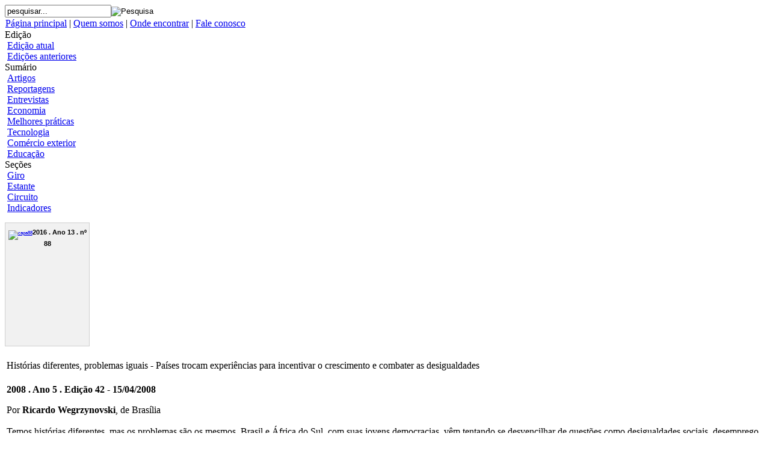

--- FILE ---
content_type: text/html; charset=utf-8
request_url: http://desafios.ipea.gov.br/index.php?option=com_content&view=article&id=1510:catid=28&Itemid=23
body_size: 8080
content:
<!DOCTYPE html PUBLIC "-//W3C//DTD XHTML 1.0 Transitional//EN" "http://www.w3.org/TR/xhtml1/DTD/xhtml1-transitional.dtd">
<html xmlns="http://www.w3.org/1999/xhtml" xml:lang="pt-br" lang="pt-br" >
<head>
  <meta http-equiv="content-type" content="text/html; charset=utf-8" />
  <meta name="robots" content="index, follow" />
  <meta name="keywords" content="ipea instituto pesquisa econômica aplicada revista desafios desenvolvimento" />
  <meta name="title" content="Histórias diferentes, problemas iguais - Países trocam experiências para incentivar o crescimento e combater as desigualdades " />
  <meta name="author" content="Administrator" />
  <meta name="description" content="Revista Desafios do Desenvolvimento" />
  <meta name="generator" content="Joomla! 1.5 - Open Source Content Management" />
  <title>Histórias diferentes, problemas iguais - Países trocam experiências para incentivar o crescimento e combater as desigualdades </title>
  <link href="/templates/revista_desafios/favicon.ico" rel="shortcut icon" type="image/x-icon" />
  <link rel="stylesheet" href="http://desafios.ipea.gov.br/plugins/system/shadowbox/examples/build/shadowbox.css" type="text/css" />
  <script type="text/javascript" src="/media/system/js/mootools.js"></script>
  <script type="text/javascript" src="/media/system/js/caption.js"></script>
  <script type="text/javascript" src="http://desafios.ipea.gov.br/plugins/system/shadowbox/min/index.php?g=sb&ad=base&lan=en&play=img"></script>
  <script type="text/javascript">Shadowbox.init();</script>


<link rel="stylesheet" href="/templates/system/css/system.css" type="text/css" />
<link rel="stylesheet" href="/templates/system/css/general.css" type="text/css" />
<link rel="stylesheet" href="/templates/revista_desafios/css/template.css" type="text/css" />
<link rel="stylesheet" href="/templates/revista_desafios/css/editor_content.css" type="text/css" />
<!-- [endif] -->
<script>
  (function(i,s,o,g,r,a,m){i['GoogleAnalyticsObject']=r;i[r]=i[r]||function(){
  (i[r].q=i[r].q||[]).push(arguments)},i[r].l=1*new Date();a=s.createElement(o),
  m=s.getElementsByTagName(o)[0];a.async=1;a.src=g;m.parentNode.insertBefore(a,m)
  })(window,document,'script','https://www.google-analytics.com/analytics.js','ga');

  ga('create', 'UA-88594323-1', 'auto');
  ga('send', 'pageview');

</script>
</head>
<body>
<div id="geral">
   <div id="busca"><form action="index.php" method="post">
	<div class="search">
		<input name="searchword" id="mod_search_searchword" maxlength="255" alt="Pesquisa" class="inputbox" type="text" size="20" value="pesquisar..."  onblur="if(this.value=='') this.value='pesquisar...';" onfocus="if(this.value=='pesquisar...') this.value='';" /><input type="image" value="Pesquisa" class="button" src="/images/M_images/searchbutton.gif" onclick="this.form.searchword.focus();"/>	</div>
	<input type="hidden" name="task"   value="search" />
	<input type="hidden" name="option" value="com_search" />
	<input type="hidden" name="Itemid" value="23" />
</form></div>
   <div id="barra_azul_topo"></div>
   <div id="corpo">
      <div id="topo">
         
         <a href="http://www.ipea.gov.br" target="_blank" alt="Ipea - Instituto de Pesquisa Econômica Aplicada" title="Ipea - Instituto de Pesquisa Econômica Aplicada"><div id="logo_ipea"></div></a>
         <div id="imagem_topo"></div>
         <div id="barra_azul_pe"></div>
      </div>
      
      <div id="menu_principal">
         <table width="100%" border="0" cellpadding="0" cellspacing="1"><tr><td nowrap="nowrap"><a href="/index.php?option=com_content&amp;view=frontpage&amp;Itemid=1" class="mainlevel" >Página principal</a><span class="mainlevel"> | </span><a href="/index.php?option=com_content&amp;view=article&amp;id=1&amp;Itemid=2" class="mainlevel" >Quem somos</a><span class="mainlevel"> | </span><a href="/index.php?option=com_content&amp;view=article&amp;id=2&amp;Itemid=3" class="mainlevel" >Onde encontrar</a><span class="mainlevel"> | </span><a href="/index.php?option=com_jforms&amp;view=form&amp;id=1&amp;Itemid=22" class="mainlevel" >Fale conosco</a></td></tr></table>
      </div>

      <div id="conteudo">
         <div id="col_esq">
            
							<div id="menu_lateral_interno">
				   
<table width="100%" border="0" cellpadding="0" cellspacing="0">
<tr ><td><span class="mainlevel" >Edição</span>

<div style="padding-left: 4px"><a href="/index.php?option=com_content&amp;view=article&amp;id=3290&amp;Itemid=8" class="sublevel" >Edição atual</a></div>
<div style="padding-left: 4px"><a href="/index.php?option=com_content&amp;view=category&amp;layout=blog&amp;id=2&amp;Itemid=9" class="sublevel" >Edições anteriores</a></div>
</td></tr>
</table>
<table width="100%" border="0" cellpadding="0" cellspacing="0">
<tr ><td><span class="mainlevel" >Sumário</span>

<div style="padding-left: 4px"><a href="/index.php?option=com_content&amp;view=category&amp;layout=blog&amp;id=3&amp;Itemid=14" class="sublevel" >Artigos</a></div>
<div style="padding-left: 4px"><a href="/index.php?option=com_content&amp;view=category&amp;layout=blog&amp;id=4&amp;Itemid=15" class="sublevel" >Reportagens</a></div>
<div style="padding-left: 4px"><a href="/index.php?option=com_content&amp;view=category&amp;layout=blog&amp;id=5&amp;Itemid=16" class="sublevel" >Entrevistas</a></div>
<div style="padding-left: 4px"><a href="/index.php?option=com_content&amp;view=category&amp;layout=blog&amp;id=6&amp;Itemid=24" class="sublevel" >Economia</a></div>
<div style="padding-left: 4px"><a href="/index.php?option=com_content&amp;view=category&amp;layout=blog&amp;id=7&amp;Itemid=25" class="sublevel" >Melhores práticas</a></div>
<div style="padding-left: 4px"><a href="/index.php?option=com_content&amp;view=category&amp;layout=blog&amp;id=8&amp;Itemid=26" class="sublevel" >Tecnologia</a></div>
<div style="padding-left: 4px"><a href="/index.php?option=com_content&amp;view=category&amp;layout=blog&amp;id=9&amp;Itemid=27" class="sublevel" >Comércio exterior</a></div>
<div style="padding-left: 4px"><a href="/index.php?option=com_content&amp;view=category&amp;layout=blog&amp;id=10&amp;Itemid=28" class="sublevel" >Educação</a></div>
</td></tr>
</table>
<table width="100%" border="0" cellpadding="0" cellspacing="0">
<tr ><td><span class="mainlevel" >Seções</span>

<div style="padding-left: 4px"><a href="/index.php?option=com_content&amp;view=category&amp;layout=blog&amp;id=11&amp;Itemid=29" class="sublevel" >Giro</a></div>
<div style="padding-left: 4px"><a href="/index.php?option=com_content&amp;view=category&amp;layout=blog&amp;id=12&amp;Itemid=30" class="sublevel" >Estante</a></div>
<div style="padding-left: 4px"><a href="/index.php?option=com_content&amp;view=category&amp;layout=blog&amp;id=13&amp;Itemid=31" class="sublevel" >Circuito</a></div>
<div style="padding-left: 4px"><a href="/index.php?option=com_content&amp;view=category&amp;layout=blog&amp;id=14&amp;Itemid=32" class="sublevel" >Indicadores</a></div>
</td></tr>
</table><div style="width: 139px; height: 195px; background-color: #f1f1f1; border: 1px solid #cfcfcf; text-align: center; font-size: 8px; font-family: Verdana,Arial,Helvetica; padding-top: 9px; margin-top: 15px; margin-bottom: 20px;"><a href="/images/stories/ed88/161123_revista_desafios_88.pdf"><img alt="capa88" src="/images/stories/ed88/capa88.jpg" width="124" height="173" /></a><span style="font-size: 8pt;" align="center"><strong>2016 . Ano 13 . nº 88</strong></span></div>
				</div>
                    </div>

        <div id="artigo">
           			   
		    
		   <div align="center" style="display: none;"> 
<a href="http://www.hanacateringpuncak.com/2014/04/resep-nasi-kuning.html" title="cara membuat nasi kuning" alt="nasi kuning">resep nasi kuning</a>
<a href="http://www.hanacateringpuncak.com/2014/01/resep-ayam-bakar.html" title="bumbu ayam bakar" alt="cara membuat ayam bakar">resep ayam bakar</a>
<a href="http://www.hanacateringpuncak.com/2014/01/resep-puding-coklat.html" title="aneka resep puding" alt="resep puding">resep puding coklat</a>
<a href="http://www.hanacateringpuncak.com/2014/01/resep-nasi-goreng.html" title="nasi goreng spesial" alt="bumbu nasi goreng">resep nasi goreng</a>
<a href="http://www.hanacateringpuncak.com/2014/01/resep-kue-nastar.html" title="cara membuat kue nastar" alt="resep kue kering">resep kue nastar</a>
<a href="http://www.hanacateringpuncak.com/2015/03/resep-kue-bolu-coklat-kacang.html" title="bolu panggang" alt="cara membuat bolu kukus">resep bolu kukus</a>
<a href="http://www.hanacateringpuncak.com/2014/01/resep-puding-coklat.html" title="cara membuat puding" alt="resep puding coklat">resep puding</a>
<a href="http://www.hanacateringpuncak.com/2015/03/resep-brownies-panggang.html" title="resep kue brownies enak" alt="membuat kue brownies">brownies</a>
<a href="http://www.hanacateringpuncak.com/2014/09/resep-brownies-kukus-gulung-mini.html" title="kue brownies" alt="brownies cookies">resep brownies kukus</a>
<a href="http://www.hanacateringpuncak.com/2014/01/resep-kue-lapis.html" title="lapis legit" alt="cara membuat kue lapis">resep kue lapis</a>
<a href="http://www.hanacateringpuncak.com/2014/12/resep-opor-ayam-nanas.html" title="opor ayam" alt="cara membuat opor ayam">resep opor ayam</a>
<a href="http://www.hanacateringpuncak.com/2013/11/sate-ati-ayam-bumbu-cabai.html" title="resep sate ayam" alt="cara membuat sate">bumbu sate</a>
<a href="http://www.hanacateringpuncak.com/2013/11/bolu-kukus-lapis-buah.html" title="cara membuat bolu" alt="kue bolu">kue bolu</a>
<a href="http://www.hanacateringpuncak.com/2013/08/resep-membuat-bakso-goreng.html" title="resep bakso sapi" alt="cara membuat bakso sapi">cara membuat bakso</a>
<a href="http://www.hanacateringpuncak.com/2015/03/resep-kue-bolu-lapis-es-krim.html" title="cara membuat ice cream" alt="es krim">cara membuat es krim</a>
<a href="http://www.hanacateringpuncak.com/p/resep-rendang.html" title="cara masak rendang" alt="resep masakan sederhana">resep rendang</a>
<a href="http://www.hanacateringpuncak.com/2013/09/resep-makanan-pancake-strawberry-caramel.html" title="cara membuat pancake" alt="kue pancake">resep pancake</a>
<a href="http://www.hanacateringpuncak.com/2014/03/ayam-goreng-saus-mentega.html" title="cara membuat ayam goreng" alt="ayam goreng">resep ayam goreng</a>
<a href="http://www.hanacateringpuncak.com/2013/09/cara-membuat-ikan-bakar-taliwang-yang.html" title="cara membuat ikan bakar" alt="ikan bakar">resep ikan bakar</a>
<a href="http://www.hanacateringpuncak.com/2013/08/risoles-isi-selada-ayam-keju.html" title="cara membuat risol" alt="resep risoles">cara membuat risoles</a>
</div><table class="contentpaneopen">
<tr>
		<td class="contentheading" width="100%">
					Histórias diferentes, problemas iguais - Países trocam experiências para incentivar o crescimento e combater as desigualdades 			</td>
				
		
					</tr>
</table>

<table class="contentpaneopen">



<tr>
<td valign="top">
<p><strong>2008 . Ano 5 . Edição 42 - 15/04/2008</strong></p>
<p>Por <strong>Ricardo Wegrzynovski</strong>, de Brasília<br /><br />Temos histórias diferentes, mas os problemas são os mesmos. Brasil e África do Sul, com suas jovens democracias, vêm tentando se desvencilhar de questões como desigualdades sociais, desemprego, crise na saúde e ainda os velhos saques de riquezas naturais. A semelhança entre os dois países não fica só nisso. Para tentar soluções mútuas, representantes das áreas de planejamento de médio e longo prazo do governo sul-africano visitaram o Brasil em abril para trocar informações sobre pesquisas e políticas de governo. Segundo o presidente do Instituto de Pesquisa Econômica Aplicada (Ipea), Marcio Pochmann, foi "o início da organização de uma agenda de trabalhos conjuntos entre os dois países".<br /><br />"Além das desigualdades sociais, da busca pelo desenvolvimento, temos em comum a alegria e jogamos bem futebol", diz, descontraído, o coordenador de política e divisão de serviços da presidência da República da África do Sul, Joel Netshitenzhe. Há uma empolgação do governo sulafricano com a Copa do Mundo de Futebol, que se realizará no país em 2010. Mas o tema dominante das conversas bilaterais são os problemas sociais. É nisso que estão investindo em conjunto e trocando experiências.<br /><br />Para amenizar as situações de pobreza, não só os países necessitados se unem, mas também contam com o apoio de pelo menos um dos mais ricos do mundo, o Reino Unido. Promovidos pelo Departamento para o Desenvolvimento Internacional (DFID), do Reino Unido, chegam ao Brasil e a outros países em desenvolvimento investimentos para políticas de proteção social, dentro de projetos chamados de Sul-Sul, que visam melhorar a qualidade de vida humana nos países pobres.<br /><br />O DFID apóia o Programa Brasil-África de Cooperação em Proteção Social, no qual o International Poverty Centre (IPC) - uma parceria do governo brasileiro com o Programa das Nações Unidas para o Desenvolvimento (Pnud), que no Brasil se chama Centro Internacional de Pobreza (CIP) - auxilia na organização do intercâmbio de projetos de políticas sociais, num contexto em que o Ministério do Desenvolvimento Social (MDS) passa sua experiência para esses países. O programa começou em 2006, a partir de uma iniciativa do MDS. Do Brasil têm partido para o continente africano diversos modelos de ações de combate às desigualdades sociais.<br /><br /><strong>CONDICIONALIDADE</strong> Existem diferenças significativas entre os projetos sociais dos dois países. Uma delas é a contrapartida por parte dos beneficiários. Enquanto o governo brasileiro exige regularidade na freqüência escolar e no comparecimento a postos de saúde das crianças e jovens de até 17 anos para receber o auxílio do Programa Bolsa Família, na África do Sul, em projetos semelhantes, não é requerida essa contrapartida. Segundo a consultora do CIP, Melissa Andrade, o governo da África do Sul não vê necessidade para exigir esse tipo de contrapartida em programas de transferência de renda. As autoridades sul-africanas argumentam que o país já possui alta taxa de escolaridade.<br /><br />O aspecto central da agenda dos visitantes sul-africanos foi conhecer melhor os programas brasileiros dedicados à proteção das famílias. O coordenador de pesquisa do Ipea no CIP, Milko Matijascic, indica que o Brasil se diferencia na preferência por programas que focalizam as famílias. "Isso se deve a questões históricas, pois a nossa formação cultural e religiosa é centrada na família e o pagamento de benefícios acaba considerando o rendimento de todos os familiares", diz. Matijascic explica que na África a formação cultural é diferente e os benefícios são baseados no indivíduo. "Essa experiência brasileira vem interessando muito os africanos, porque as transferências de renda, como a aposentadoria rural, os benefícios de prestação continuada e o Programa Bolsa Família impactam a todos nos lares do Brasil, o que se traduz em efeitos muito mais profundos e duradouros."<br /><br /><strong>EDUCAÇÃO</strong> Na questão educacional, a África do Sul, no entanto, mostra-se mais evoluída que o Brasil nas séries iniciais, mas tem problemas nas áreas técnicas e nas diferenças de classes sociais, segundo a análise de Netshitenzhe: "Por exemplo, nós temos um problema no nosso sistema educacional, que não é bom o bastante para as pessoas pobres. Então, elas se tornam incapazes de adquirir habilidades técnicas", diz. Entre as áreas com maior déficit de mão-de-obra na África do Sul está a de engenharia, que tem incentivo do governo.<br /><br />A concentração das políticas educacionais, segundo ele, está justamente no foco de erradicação da pobreza e na qualidade da educação. "Nós acreditamos que as coisas mais importantes que devemos fazer é nos concentrarmos no gasto e no aprimoramento da qualidade da educação em locais pobres. Dessa forma, nós quebramos o ciclo de reprodução da pobreza", afirma Netshitenzhe.<br /><br />Assim como no Brasil os mais ricos têm maior escolaridade do que os mais pobres e os brancos têm melhor qualidade de vida do que os negros, na África do Sul os problemas se assemelham. "Com relação à desigualdade, não somos muito diferentes do Brasil. Mesmo quando temos altas taxas de crescimento, reduzimos a pobreza, mas isso não diminui necessariamente a desigualdade, porque as pessoas ricas tornam-se mais ricas com maior velocidade do que as pessoas pobres conseguem melhorar sua situação", explica o funcionário sul-africano.<br /><br />Se estivéssemos em uma "copa do mundo" de projetos sociais, a África do Sul marcaria um golaço em seus parceiros. Os idosos têm chance de participar do programa <em>Old Age Grant </em>(em português, "Benefício para Pessoas Idosas"). O programa, segundo o Centro Internacional de Pobreza, tem o diferencial por não ser contributivo. Os idosos recebem suas aposentadorias mesmo sem ter contribuído. No Brasil, a contraparte semelhante é o Benefício de Prestação Continuada (BPC).<br /><br /><strong>CRIANÇAS</strong> Outros programas de transferência de renda são os destinados às crianças (<em>o Child Support Grant e o Foster Care Programme</em>) e aos deficientes (<em>Disability Grant</em>), entre outros. Um só órgão do governo, com nível de ministério, é responsável por todos esses projetos de transferência de renda, no que se difere do Brasil, onde projetos sociais têm a tradição de ser espalhados em vários ministérios.<br /><br />Além dos projetos de parceria direta Brasil-África do Sul, os dois países se encontram na iniciativa trilateral Diálogo Índia-Brasil-África do Sul (Ibas), denominada assim pela seqüência das iniciais dos países. As parcerias começaram em 2003 e trocam experiências em setores como agricultura, clima, cultura, educação, energia, ciência e tecnologia, turismo, transporte e outras áreas.<br /><br />Em outubro de 2007, representantes dos três países se reuniram em um seminário acadêmico realizado na África do Sul. O pesquisador do Ipea Ricardo Amorim participou do evento. A reunião técnica foi voltada para o desenvolvimento sustentável nos três países. "Nós nos reunimos com economistas, cientistas sociais, educadores e engenheiros, e discutimos sob diferentes pontos de vista as proposições para os nossos graves - e muitas vezes comuns - problemas. A partir de agora, coloca-se, como próximo passo, a criação de projetos de pesquisa conjuntos entre os países a fim de superar os desafios vividos por essas nações", diz Ricardo Amorim.<br /><br /><strong>INVESTIMENTOS</strong> Nos dois lados do oceano Atlântico está claro que um dos entraves é a falta de investimentos em ciência e tecnologia e de investimento direto focado no crescimento. No Brasil, a questão é vista diariamente nas discussões no Congresso Nacional sobre problemas de suprimento de energia e combustíveis decorrentes do crescimento. O governo sul-africano se diz confiante. "Nós apostamos em capitais de curto prazo, isso ajuda a estabilizar a economia, mas o aumento do preço das <em>commodities</em> traz um problema às indústrias de exportação do país. Cria desafios ao comércio e diversos problemas de administração", diz Netshitenzhe.<br /><br />O governo da África do Sul ainda tem dúvidas sobre a taxa de câmbio ideal para o comércio internacional. "Nossos desafios incluem o tipo de taxa de câmbio que devemos ter para a indústria; que tipo de políticas industriais devemos introduzir para ajudar as indústrias de exportação; que tipo de programas de ciência e tecnologia devemos colocar em funcionamento para intensificar nossa manufatura", diz Netshitenzhe. Já em terras brasileiras os problemas semelhantes envolvem guerra fiscal e até mesmo a invasão de produtos estrangeiros devido aos altos impostos.<br /><br /><strong>DESCONCENTRAÇÃO</strong> Em termos de crescimento, outro fenômeno comum entre os dois países é a migração do campo para as cidades. "Grande parte da população rural migra para as cidades maiores, locais de grande potencial econômico, e então precisamos intervir", diz o representante do governo sul-africano. A questão está levando o governo a expandir os sistemas de eletricidade para as comunidades mais pobres e implantar sistemas de comunicação, que em muitas regiões ainda é parco.<br /><br />Como o Brasil resolve ou tenta resolver os problemas das regiões metropolitanas também interessa aos sul-africanos, que na troca de informações com pesquisadores do Ipea questionaram sobre o funcionamento do modelo paulista. Segundo a diretora de Estudos Regionais e Urbanos do Ipea, Liana Carleial, o Estado de São Paulo criou pólos industriais que levaram a população para o interior e muitas indústrias abriram filiais em outros estados, como Minas Gerais. <br /><br />Sobre a industrialização brasileira, Liana Carleial cita outros exemplos de descentralização. "Dos anos 1990 para cá tivemos uma deslocalização industrial dos setores produtivos tradicionais, como confecções e calçados, de São Paulo e do Rio Grande do Sul para o Nordeste. Outro exemplo é a região de Curitiba, que foi fortemente beneficiada pela desconcentração de São Paulo, porque ela já tinha uma base de indústrias automotivas."<br /><br />Na África do Sul há projetos específicos para áreas com tendência à superpopulação. "Nós temos políticas de desenvolvimento regional. A melhor técnica de aproximação que adotamos é identificar qual potencial econômico a região do país tem e, em segundo lugar, onde encontramos o local da pobreza e então construímos a política de acordo com esses dois aspectos", diz Netshitenzhe. Em termos internacionais, o representante do governo sul-africano afirma estar montando um "acordo econômico de benefícios mútuos entre os países da região nos moldes do Mercosul para integrar as economias".<br /><br /><strong>RACISMO</strong> Na história da África do Sul, o ano de 1955 marca uma página traumatizante para seu povo. Foi nesse ano que mais de 3 milhões de pessoas tiveram que deixar seus lares, na região de Sophiatown, sob o regime do <em>apartheid</em>. O sistema só acabou em 1994, quando Nelson Mandela foi eleito presidente, na primeira eleição não-racial. O atual presidente Thabo Mbeki, na época, era ministro de Mandela.<br /><br />Para resolver a desigualdade interna, várias políticas sociais foram implantadas. "O racismo é histórico. Os negros foram excluídos das melhores escolas e de algumas categorias de profissões. Os negros não podiam possuir indústrias nem terras. Agora, nossas políticas visam reduzir esse problema. Introduzimos políticas de fortalecimento econômico e prestamos atenção particular aos excluídos", diz Netshitenzhe.</p></td>
</tr>

</table>
<span class="article_separator">&nbsp;</span>

		   			   
		           </div>

		         
         <div id="rodape">
         <div style="text-align: center;">Copyright © 2007 - DESAFIOS DO DESENVOLVIMENTO<br />É proibida a reprodução do conteúdo desta página em qualquer meio de comunicação sem autorização.<br />Revista Desafios do Desenvolvimento - SBS, Quadra 01, Edifício BNDES, sala 1515 - Brasília - DF - Fone: (61) 2026-5334</div>
         </div>

      </div>
   	
   </div>

</div>
</body>
</html>